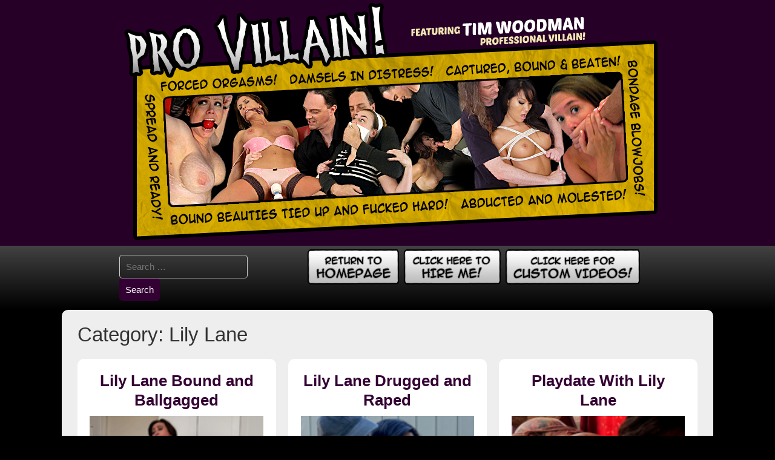

--- FILE ---
content_type: text/html; charset=UTF-8
request_url: http://provillain.com/provillain/category/models/lily-lane/
body_size: 68209
content:


<!DOCTYPE html>
<html lang="en-US">
<head>
<title>Lily Lane | </title>
<meta name="viewport" content="width=device-width, initial-scale=1">
<meta charset="UTF-8" />
<meta name="Keywords" content="custom, custom video, BDSM, bondage, Tim Woodman, ProVillain, damsel in distress, gagged, tied, gagged, rape fantasy, maledom, slave training, female submissive, bound and gagged, damsels, bondage blowjob, hogtied, bondage sex" />
<link rel="profile" href="http://gmpg.org/xfn/11">
<link rel="pingback" href="http://provillain.com/provillain/xmlrpc.php">

<title>Lily Lane &#8211; Pro Villain</title>
<meta name='robots' content='max-image-preview:large' />
<link rel='dns-prefetch' href='//fonts.googleapis.com' />
<link rel="alternate" type="application/rss+xml" title="Pro Villain &raquo; Feed" href="http://provillain.com/provillain/feed/" />
<link rel="alternate" type="application/rss+xml" title="Pro Villain &raquo; Comments Feed" href="http://provillain.com/provillain/comments/feed/" />
<link rel="alternate" type="application/rss+xml" title="Pro Villain &raquo; Lily Lane Category Feed" href="http://provillain.com/provillain/category/models/lily-lane/feed/" />
<style id='wp-img-auto-sizes-contain-inline-css' type='text/css'>
img:is([sizes=auto i],[sizes^="auto," i]){contain-intrinsic-size:3000px 1500px}
/*# sourceURL=wp-img-auto-sizes-contain-inline-css */
</style>
<style id='wp-emoji-styles-inline-css' type='text/css'>

	img.wp-smiley, img.emoji {
		display: inline !important;
		border: none !important;
		box-shadow: none !important;
		height: 1em !important;
		width: 1em !important;
		margin: 0 0.07em !important;
		vertical-align: -0.1em !important;
		background: none !important;
		padding: 0 !important;
	}
/*# sourceURL=wp-emoji-styles-inline-css */
</style>
<style id='wp-block-library-inline-css' type='text/css'>
:root{--wp-block-synced-color:#7a00df;--wp-block-synced-color--rgb:122,0,223;--wp-bound-block-color:var(--wp-block-synced-color);--wp-editor-canvas-background:#ddd;--wp-admin-theme-color:#007cba;--wp-admin-theme-color--rgb:0,124,186;--wp-admin-theme-color-darker-10:#006ba1;--wp-admin-theme-color-darker-10--rgb:0,107,160.5;--wp-admin-theme-color-darker-20:#005a87;--wp-admin-theme-color-darker-20--rgb:0,90,135;--wp-admin-border-width-focus:2px}@media (min-resolution:192dpi){:root{--wp-admin-border-width-focus:1.5px}}.wp-element-button{cursor:pointer}:root .has-very-light-gray-background-color{background-color:#eee}:root .has-very-dark-gray-background-color{background-color:#313131}:root .has-very-light-gray-color{color:#eee}:root .has-very-dark-gray-color{color:#313131}:root .has-vivid-green-cyan-to-vivid-cyan-blue-gradient-background{background:linear-gradient(135deg,#00d084,#0693e3)}:root .has-purple-crush-gradient-background{background:linear-gradient(135deg,#34e2e4,#4721fb 50%,#ab1dfe)}:root .has-hazy-dawn-gradient-background{background:linear-gradient(135deg,#faaca8,#dad0ec)}:root .has-subdued-olive-gradient-background{background:linear-gradient(135deg,#fafae1,#67a671)}:root .has-atomic-cream-gradient-background{background:linear-gradient(135deg,#fdd79a,#004a59)}:root .has-nightshade-gradient-background{background:linear-gradient(135deg,#330968,#31cdcf)}:root .has-midnight-gradient-background{background:linear-gradient(135deg,#020381,#2874fc)}:root{--wp--preset--font-size--normal:16px;--wp--preset--font-size--huge:42px}.has-regular-font-size{font-size:1em}.has-larger-font-size{font-size:2.625em}.has-normal-font-size{font-size:var(--wp--preset--font-size--normal)}.has-huge-font-size{font-size:var(--wp--preset--font-size--huge)}.has-text-align-center{text-align:center}.has-text-align-left{text-align:left}.has-text-align-right{text-align:right}.has-fit-text{white-space:nowrap!important}#end-resizable-editor-section{display:none}.aligncenter{clear:both}.items-justified-left{justify-content:flex-start}.items-justified-center{justify-content:center}.items-justified-right{justify-content:flex-end}.items-justified-space-between{justify-content:space-between}.screen-reader-text{border:0;clip-path:inset(50%);height:1px;margin:-1px;overflow:hidden;padding:0;position:absolute;width:1px;word-wrap:normal!important}.screen-reader-text:focus{background-color:#ddd;clip-path:none;color:#444;display:block;font-size:1em;height:auto;left:5px;line-height:normal;padding:15px 23px 14px;text-decoration:none;top:5px;width:auto;z-index:100000}html :where(.has-border-color){border-style:solid}html :where([style*=border-top-color]){border-top-style:solid}html :where([style*=border-right-color]){border-right-style:solid}html :where([style*=border-bottom-color]){border-bottom-style:solid}html :where([style*=border-left-color]){border-left-style:solid}html :where([style*=border-width]){border-style:solid}html :where([style*=border-top-width]){border-top-style:solid}html :where([style*=border-right-width]){border-right-style:solid}html :where([style*=border-bottom-width]){border-bottom-style:solid}html :where([style*=border-left-width]){border-left-style:solid}html :where(img[class*=wp-image-]){height:auto;max-width:100%}:where(figure){margin:0 0 1em}html :where(.is-position-sticky){--wp-admin--admin-bar--position-offset:var(--wp-admin--admin-bar--height,0px)}@media screen and (max-width:600px){html :where(.is-position-sticky){--wp-admin--admin-bar--position-offset:0px}}

/*# sourceURL=wp-block-library-inline-css */
</style><style id='global-styles-inline-css' type='text/css'>
:root{--wp--preset--aspect-ratio--square: 1;--wp--preset--aspect-ratio--4-3: 4/3;--wp--preset--aspect-ratio--3-4: 3/4;--wp--preset--aspect-ratio--3-2: 3/2;--wp--preset--aspect-ratio--2-3: 2/3;--wp--preset--aspect-ratio--16-9: 16/9;--wp--preset--aspect-ratio--9-16: 9/16;--wp--preset--color--black: #000000;--wp--preset--color--cyan-bluish-gray: #abb8c3;--wp--preset--color--white: #ffffff;--wp--preset--color--pale-pink: #f78da7;--wp--preset--color--vivid-red: #cf2e2e;--wp--preset--color--luminous-vivid-orange: #ff6900;--wp--preset--color--luminous-vivid-amber: #fcb900;--wp--preset--color--light-green-cyan: #7bdcb5;--wp--preset--color--vivid-green-cyan: #00d084;--wp--preset--color--pale-cyan-blue: #8ed1fc;--wp--preset--color--vivid-cyan-blue: #0693e3;--wp--preset--color--vivid-purple: #9b51e0;--wp--preset--gradient--vivid-cyan-blue-to-vivid-purple: linear-gradient(135deg,rgb(6,147,227) 0%,rgb(155,81,224) 100%);--wp--preset--gradient--light-green-cyan-to-vivid-green-cyan: linear-gradient(135deg,rgb(122,220,180) 0%,rgb(0,208,130) 100%);--wp--preset--gradient--luminous-vivid-amber-to-luminous-vivid-orange: linear-gradient(135deg,rgb(252,185,0) 0%,rgb(255,105,0) 100%);--wp--preset--gradient--luminous-vivid-orange-to-vivid-red: linear-gradient(135deg,rgb(255,105,0) 0%,rgb(207,46,46) 100%);--wp--preset--gradient--very-light-gray-to-cyan-bluish-gray: linear-gradient(135deg,rgb(238,238,238) 0%,rgb(169,184,195) 100%);--wp--preset--gradient--cool-to-warm-spectrum: linear-gradient(135deg,rgb(74,234,220) 0%,rgb(151,120,209) 20%,rgb(207,42,186) 40%,rgb(238,44,130) 60%,rgb(251,105,98) 80%,rgb(254,248,76) 100%);--wp--preset--gradient--blush-light-purple: linear-gradient(135deg,rgb(255,206,236) 0%,rgb(152,150,240) 100%);--wp--preset--gradient--blush-bordeaux: linear-gradient(135deg,rgb(254,205,165) 0%,rgb(254,45,45) 50%,rgb(107,0,62) 100%);--wp--preset--gradient--luminous-dusk: linear-gradient(135deg,rgb(255,203,112) 0%,rgb(199,81,192) 50%,rgb(65,88,208) 100%);--wp--preset--gradient--pale-ocean: linear-gradient(135deg,rgb(255,245,203) 0%,rgb(182,227,212) 50%,rgb(51,167,181) 100%);--wp--preset--gradient--electric-grass: linear-gradient(135deg,rgb(202,248,128) 0%,rgb(113,206,126) 100%);--wp--preset--gradient--midnight: linear-gradient(135deg,rgb(2,3,129) 0%,rgb(40,116,252) 100%);--wp--preset--font-size--small: 13px;--wp--preset--font-size--medium: 20px;--wp--preset--font-size--large: 36px;--wp--preset--font-size--x-large: 42px;--wp--preset--spacing--20: 0.44rem;--wp--preset--spacing--30: 0.67rem;--wp--preset--spacing--40: 1rem;--wp--preset--spacing--50: 1.5rem;--wp--preset--spacing--60: 2.25rem;--wp--preset--spacing--70: 3.38rem;--wp--preset--spacing--80: 5.06rem;--wp--preset--shadow--natural: 6px 6px 9px rgba(0, 0, 0, 0.2);--wp--preset--shadow--deep: 12px 12px 50px rgba(0, 0, 0, 0.4);--wp--preset--shadow--sharp: 6px 6px 0px rgba(0, 0, 0, 0.2);--wp--preset--shadow--outlined: 6px 6px 0px -3px rgb(255, 255, 255), 6px 6px rgb(0, 0, 0);--wp--preset--shadow--crisp: 6px 6px 0px rgb(0, 0, 0);}:where(.is-layout-flex){gap: 0.5em;}:where(.is-layout-grid){gap: 0.5em;}body .is-layout-flex{display: flex;}.is-layout-flex{flex-wrap: wrap;align-items: center;}.is-layout-flex > :is(*, div){margin: 0;}body .is-layout-grid{display: grid;}.is-layout-grid > :is(*, div){margin: 0;}:where(.wp-block-columns.is-layout-flex){gap: 2em;}:where(.wp-block-columns.is-layout-grid){gap: 2em;}:where(.wp-block-post-template.is-layout-flex){gap: 1.25em;}:where(.wp-block-post-template.is-layout-grid){gap: 1.25em;}.has-black-color{color: var(--wp--preset--color--black) !important;}.has-cyan-bluish-gray-color{color: var(--wp--preset--color--cyan-bluish-gray) !important;}.has-white-color{color: var(--wp--preset--color--white) !important;}.has-pale-pink-color{color: var(--wp--preset--color--pale-pink) !important;}.has-vivid-red-color{color: var(--wp--preset--color--vivid-red) !important;}.has-luminous-vivid-orange-color{color: var(--wp--preset--color--luminous-vivid-orange) !important;}.has-luminous-vivid-amber-color{color: var(--wp--preset--color--luminous-vivid-amber) !important;}.has-light-green-cyan-color{color: var(--wp--preset--color--light-green-cyan) !important;}.has-vivid-green-cyan-color{color: var(--wp--preset--color--vivid-green-cyan) !important;}.has-pale-cyan-blue-color{color: var(--wp--preset--color--pale-cyan-blue) !important;}.has-vivid-cyan-blue-color{color: var(--wp--preset--color--vivid-cyan-blue) !important;}.has-vivid-purple-color{color: var(--wp--preset--color--vivid-purple) !important;}.has-black-background-color{background-color: var(--wp--preset--color--black) !important;}.has-cyan-bluish-gray-background-color{background-color: var(--wp--preset--color--cyan-bluish-gray) !important;}.has-white-background-color{background-color: var(--wp--preset--color--white) !important;}.has-pale-pink-background-color{background-color: var(--wp--preset--color--pale-pink) !important;}.has-vivid-red-background-color{background-color: var(--wp--preset--color--vivid-red) !important;}.has-luminous-vivid-orange-background-color{background-color: var(--wp--preset--color--luminous-vivid-orange) !important;}.has-luminous-vivid-amber-background-color{background-color: var(--wp--preset--color--luminous-vivid-amber) !important;}.has-light-green-cyan-background-color{background-color: var(--wp--preset--color--light-green-cyan) !important;}.has-vivid-green-cyan-background-color{background-color: var(--wp--preset--color--vivid-green-cyan) !important;}.has-pale-cyan-blue-background-color{background-color: var(--wp--preset--color--pale-cyan-blue) !important;}.has-vivid-cyan-blue-background-color{background-color: var(--wp--preset--color--vivid-cyan-blue) !important;}.has-vivid-purple-background-color{background-color: var(--wp--preset--color--vivid-purple) !important;}.has-black-border-color{border-color: var(--wp--preset--color--black) !important;}.has-cyan-bluish-gray-border-color{border-color: var(--wp--preset--color--cyan-bluish-gray) !important;}.has-white-border-color{border-color: var(--wp--preset--color--white) !important;}.has-pale-pink-border-color{border-color: var(--wp--preset--color--pale-pink) !important;}.has-vivid-red-border-color{border-color: var(--wp--preset--color--vivid-red) !important;}.has-luminous-vivid-orange-border-color{border-color: var(--wp--preset--color--luminous-vivid-orange) !important;}.has-luminous-vivid-amber-border-color{border-color: var(--wp--preset--color--luminous-vivid-amber) !important;}.has-light-green-cyan-border-color{border-color: var(--wp--preset--color--light-green-cyan) !important;}.has-vivid-green-cyan-border-color{border-color: var(--wp--preset--color--vivid-green-cyan) !important;}.has-pale-cyan-blue-border-color{border-color: var(--wp--preset--color--pale-cyan-blue) !important;}.has-vivid-cyan-blue-border-color{border-color: var(--wp--preset--color--vivid-cyan-blue) !important;}.has-vivid-purple-border-color{border-color: var(--wp--preset--color--vivid-purple) !important;}.has-vivid-cyan-blue-to-vivid-purple-gradient-background{background: var(--wp--preset--gradient--vivid-cyan-blue-to-vivid-purple) !important;}.has-light-green-cyan-to-vivid-green-cyan-gradient-background{background: var(--wp--preset--gradient--light-green-cyan-to-vivid-green-cyan) !important;}.has-luminous-vivid-amber-to-luminous-vivid-orange-gradient-background{background: var(--wp--preset--gradient--luminous-vivid-amber-to-luminous-vivid-orange) !important;}.has-luminous-vivid-orange-to-vivid-red-gradient-background{background: var(--wp--preset--gradient--luminous-vivid-orange-to-vivid-red) !important;}.has-very-light-gray-to-cyan-bluish-gray-gradient-background{background: var(--wp--preset--gradient--very-light-gray-to-cyan-bluish-gray) !important;}.has-cool-to-warm-spectrum-gradient-background{background: var(--wp--preset--gradient--cool-to-warm-spectrum) !important;}.has-blush-light-purple-gradient-background{background: var(--wp--preset--gradient--blush-light-purple) !important;}.has-blush-bordeaux-gradient-background{background: var(--wp--preset--gradient--blush-bordeaux) !important;}.has-luminous-dusk-gradient-background{background: var(--wp--preset--gradient--luminous-dusk) !important;}.has-pale-ocean-gradient-background{background: var(--wp--preset--gradient--pale-ocean) !important;}.has-electric-grass-gradient-background{background: var(--wp--preset--gradient--electric-grass) !important;}.has-midnight-gradient-background{background: var(--wp--preset--gradient--midnight) !important;}.has-small-font-size{font-size: var(--wp--preset--font-size--small) !important;}.has-medium-font-size{font-size: var(--wp--preset--font-size--medium) !important;}.has-large-font-size{font-size: var(--wp--preset--font-size--large) !important;}.has-x-large-font-size{font-size: var(--wp--preset--font-size--x-large) !important;}
/*# sourceURL=global-styles-inline-css */
</style>

<style id='classic-theme-styles-inline-css' type='text/css'>
/*! This file is auto-generated */
.wp-block-button__link{color:#fff;background-color:#32373c;border-radius:9999px;box-shadow:none;text-decoration:none;padding:calc(.667em + 2px) calc(1.333em + 2px);font-size:1.125em}.wp-block-file__button{background:#32373c;color:#fff;text-decoration:none}
/*# sourceURL=/wp-includes/css/classic-themes.min.css */
</style>
<link rel='stylesheet' id='googlefonts-css' href='http://fonts.googleapis.com/css?family=Permanent+Marker:400&subset=latin' type='text/css' media='all' />
<link rel='stylesheet' id='hamburger.css-css' href='http://provillain.com/provillain/wp-content/plugins/wp-responsive-menu/assets/css/wpr-hamburger.css?ver=3.2.1' type='text/css' media='all' />
<link rel='stylesheet' id='wprmenu.css-css' href='http://provillain.com/provillain/wp-content/plugins/wp-responsive-menu/assets/css/wprmenu.css?ver=3.2.1' type='text/css' media='all' />
<style id='wprmenu.css-inline-css' type='text/css'>
@media only screen and ( max-width: 768px ) {html body div.wprm-wrapper {overflow: scroll;}#wprmenu_bar {background-image: url();background-size:;background-repeat: ;}#wprmenu_bar {background-color: #0D0D0D;}html body div#mg-wprm-wrap .wpr_submit .icon.icon-search {color: ;}#wprmenu_bar .menu_title,#wprmenu_bar .wprmenu_icon_menu,#wprmenu_bar .menu_title a {color: #F2F2F2;}#wprmenu_bar .menu_title a {font-size: px;font-weight: ;}#mg-wprm-wrap li.menu-item a {font-size: px;text-transform: ;font-weight: ;}#mg-wprm-wrap li.menu-item-has-children ul.sub-menu a {font-size: px;text-transform: ;font-weight: ;}#mg-wprm-wrap li.current-menu-item > a {background: ;}#mg-wprm-wrap li.current-menu-item > a,#mg-wprm-wrap li.current-menu-item span.wprmenu_icon{color:!important;}#mg-wprm-wrap {background-color: #2E2E2E;}.cbp-spmenu-push-toright,.cbp-spmenu-push-toright .mm-slideout {left: 80% ;}.cbp-spmenu-push-toleft {left: -80% ;}#mg-wprm-wrap.cbp-spmenu-right,#mg-wprm-wrap.cbp-spmenu-left,#mg-wprm-wrap.cbp-spmenu-right.custom,#mg-wprm-wrap.cbp-spmenu-left.custom,.cbp-spmenu-vertical {width: 80%;max-width: px;}#mg-wprm-wrap ul#wprmenu_menu_ul li.menu-item a,div#mg-wprm-wrap ul li span.wprmenu_icon {color: #CFCFCF;}#mg-wprm-wrap ul#wprmenu_menu_ul li.menu-item:valid ~ a{color: ;}#mg-wprm-wrap ul#wprmenu_menu_ul li.menu-item a:hover {background: ;color: #606060 !important;}div#mg-wprm-wrap ul>li:hover>span.wprmenu_icon {color: #606060 !important;}.wprmenu_bar .hamburger-inner,.wprmenu_bar .hamburger-inner::before,.wprmenu_bar .hamburger-inner::after {background: ;}.wprmenu_bar .hamburger:hover .hamburger-inner,.wprmenu_bar .hamburger:hover .hamburger-inner::before,.wprmenu_bar .hamburger:hover .hamburger-inner::after {background: ;}div.wprmenu_bar div.hamburger{padding-right: 6px !important;}#wprmenu_menu.left {width:80%;left: -80%;right: auto;}#wprmenu_menu.right {width:80%;right: -80%;left: auto;}.wprmenu_bar .hamburger {float: left;}.wprmenu_bar #custom_menu_icon.hamburger {top: px;left: px;float: left !important;background-color: ;}Array{ display: none !important; }.wpr_custom_menu #custom_menu_icon {display: block;}html { padding-top: 42px !important; }#wprmenu_bar,#mg-wprm-wrap { display: block; }div#wpadminbar { position: fixed; }}
/*# sourceURL=wprmenu.css-inline-css */
</style>
<link rel='stylesheet' id='wpr_icons-css' href='http://provillain.com/provillain/wp-content/plugins/wp-responsive-menu/inc/assets/icons/wpr-icons.css?ver=3.2.1' type='text/css' media='all' />
<link rel='stylesheet' id='gridbulletin-style-css' href='http://provillain.com/provillain/wp-content/themes/gridbulletin-child/style.css?ver=' type='text/css' media='all' />
<script type="text/javascript" src="http://provillain.com/provillain/wp-includes/js/jquery/jquery.min.js?ver=3.7.1" id="jquery-core-js"></script>
<script type="text/javascript" src="http://provillain.com/provillain/wp-includes/js/jquery/jquery-migrate.min.js?ver=3.4.1" id="jquery-migrate-js"></script>
<script type="text/javascript" src="http://provillain.com/provillain/wp-content/plugins/wp-responsive-menu/assets/js/modernizr.custom.js?ver=3.2.1" id="modernizr-js"></script>
<script type="text/javascript" src="http://provillain.com/provillain/wp-content/plugins/wp-responsive-menu/assets/js/touchSwipe.js?ver=3.2.1" id="touchSwipe-js"></script>
<script type="text/javascript" id="wprmenu.js-js-extra">
/* <![CDATA[ */
var wprmenu = {"zooming":"no","from_width":"768","push_width":"","menu_width":"80","parent_click":"","swipe":"","enable_overlay":"","wprmenuDemoId":""};
//# sourceURL=wprmenu.js-js-extra
/* ]]> */
</script>
<script type="text/javascript" src="http://provillain.com/provillain/wp-content/plugins/wp-responsive-menu/assets/js/wprmenu.js?ver=3.2.1" id="wprmenu.js-js"></script>
<script type="text/javascript" src="http://provillain.com/provillain/wp-content/themes/gridbulletin/js/nav.js?ver=6.9" id="gridbulletin-nav-js"></script>
<link rel="https://api.w.org/" href="http://provillain.com/provillain/wp-json/" /><link rel="alternate" title="JSON" type="application/json" href="http://provillain.com/provillain/wp-json/wp/v2/categories/161" /><link rel="EditURI" type="application/rsd+xml" title="RSD" href="http://provillain.com/provillain/xmlrpc.php?rsd" />
<meta name="generator" content="WordPress 6.9" />
<style type='text/css' media='screen'>
	h3{ font-family:"Permanent Marker", arial, sans-serif;}
	h4{ font-family:"Permanent Marker", arial, sans-serif;}
	h5{ font-family:"Permanent Marker", arial, sans-serif;}
</style>
<!-- fonts delivered by Wordpress Google Fonts, a plugin by Adrian3.com --><style type="text/css" id="custom-background-css">
body.custom-background { background-color: #000000; }
</style>
	
</head>
<body class="archive category category-lily-lane category-161 custom-background wp-theme-gridbulletin wp-child-theme-gridbulletin-child" >
<div id="container">

<div id="header-first">
	<div class="logo"> 
		 
			<a href='http://provillain.com/provillain/' title='Pro Villain' rel='home'>
			<img src='http://provillain.com/provillain/wp-content/uploads/2014/06/header-image2.png' alt='Pro Villain'></a> 
			</div>
</div>

<div id="header-second">
	 
		<div class="nav-head"><ul id="menu-menu-1" class="menu"><li id="menu-item-970" class="menu-item menu-item-type-custom menu-item-object-custom menu-item-home menu-item-970"><a href="http://provillain.com/provillain/">Home</a></li>
<li id="menu-item-972" class="menu-item menu-item-type-post_type menu-item-object-page menu-item-972"><a href="http://provillain.com/provillain/custom-videos/">Custom Videos</a></li>
<li id="menu-item-973" class="menu-item menu-item-type-post_type menu-item-object-page menu-item-973"><a href="http://provillain.com/provillain/hire-me/">Hire Me!</a></li>
</ul></div>	</div>
<div id="main-nav-bar">
	<div style="width: 70%; margin: 0 auto; padding: 0;">
		<div class="header-widget-1">
			<li id="search-2" class="widget widget_search"><form role="search" method="get" class="search-form" action="http://provillain.com/provillain/">
				<label>
					<span class="screen-reader-text">Search for:</span>
					<input type="search" class="search-field" placeholder="Search &hellip;" value="" name="s" />
				</label>
				<input type="submit" class="search-submit" value="Search" />
			</form></li>
		</div>
		<div class="header-widget-2">
			<li id="text-32" class="widget widget_text">			<div class="textwidget"><div style="text-align: right"><a href="http://provillain.com/provillain/"><img src="http://provillain.com/provillain/wp-content/uploads/2014/06/button-homepage.png" /></a>   <a href="http://provillain.com/provillain/hire-me/"><img src="http://provillain.com/provillain/wp-content/uploads/2014/06/button-hire-tim-woodman.png" /></a>    <a href="http://provillain.com/provillain/custom-videos/"><img src="http://provillain.com/provillain/wp-content/uploads/2014/06/button-custom-videos-1.png" /></a></div></div>
		</li>
		</div>
		<div style="clear: both;"></div>
	</div>
</div>	<div id="content" role="main">
	
				<h1 class="page-title">Category: <span>Lily Lane</span></h1>		
					
	<article id="post-10086" class="post-three post-10086 post type-post status-publish format-standard has-post-thumbnail hentry category-bondage category-consensual-bondage category-gagged category-lily-lane category-rope-bondage category-uncategorized">
	
	<h2 class="entry-title post-title" rel="bookmark"><a href="http://provillain.com/provillain/lily-lane-bound-and-ballgagged/">Lily Lane Bound and Ballgagged</a></h2>
	<div class="entry-content post-content">
		<img width="150" height="100" src="http://provillain.com/provillain/wp-content/uploads/2024/01/PV-lily-bound-ballgagged-th.jpg" class="list-image wp-post-image" alt="" decoding="async" />					<p>Running time 9:36 Price $10.00 Lily should have known better, but sometimes even a good submissive sneaks off to the [&hellip;]</p>
			</div>

		
	
<div class="post-meta">
	Posted on <a href="http://provillain.com/provillain/lily-lane-bound-and-ballgagged/"><time class="updated" datetime="2024-01-07T00:55:58+00:00">January 7, 2024</time></a>	|	By <span class="author vcard"><a class="url fn" href="http://provillain.com/provillain/author/provillain/">provillain</a></span>	</div>
</article>
					
	<article id="post-10080" class="post-three post-10080 post type-post status-publish format-standard has-post-thumbnail hentry category-abduction category-blowjobs category-cumshots category-fucking category-knockout category-lily-lane category-rape">
	
	<h2 class="entry-title post-title" rel="bookmark"><a href="http://provillain.com/provillain/lily-lane-drugged-and-raped/">Lily Lane Drugged and Raped</a></h2>
	<div class="entry-content post-content">
		<img width="150" height="100" src="http://provillain.com/provillain/wp-content/uploads/2023/12/PV-lily-lane-drugged-fucked-th.jpg" class="list-image wp-post-image" alt="" decoding="async" />					<p>Running time 10:30 Price $11.00 Check out that cutie sitting on a park bench in her little jean shorts, sneakers [&hellip;]</p>
			</div>

		
	
<div class="post-meta">
	Posted on <a href="http://provillain.com/provillain/lily-lane-drugged-and-raped/"><time class="updated" datetime="2023-12-16T23:25:42+00:00">December 16, 2023</time></a>	|	By <span class="author vcard"><a class="url fn" href="http://provillain.com/provillain/author/provillain/">provillain</a></span>	</div>
</article>
					
	<article id="post-10069" class="post-three post-10069 post type-post status-publish format-standard has-post-thumbnail hentry category-behind-scenes category-blowjobs category-bondage category-bondage-blowjobs category-consensual-bondage category-cum-swallow category-kissing category-lapdance category-lily-lane category-pussy-eating category-rope-bondage category-seduction category-uncategorized">
	
	<h2 class="entry-title post-title" rel="bookmark"><a href="http://provillain.com/provillain/playdate-with-lily-lane/">Playdate With Lily Lane</a></h2>
	<div class="entry-content post-content">
		<img width="150" height="100" src="http://provillain.com/provillain/wp-content/uploads/2023/12/PV-playdate-with-lily-lane-th.jpg" class="list-image wp-post-image" alt="" decoding="async" />					<p>Running time 16:31 Price $17.00 At last, sweet sensual delicious Lily Lane takes her turn in the Playdate series! She [&hellip;]</p>
			</div>

		
	
<div class="post-meta">
	Posted on <a href="http://provillain.com/provillain/playdate-with-lily-lane/"><time class="updated" datetime="2023-12-03T00:33:54+00:00">December 3, 2023</time></a>	|	By <span class="author vcard"><a class="url fn" href="http://provillain.com/provillain/author/provillain/">provillain</a></span>	</div>
</article>
					
	<article id="post-10045" class="post-three post-10045 post type-post status-publish format-standard has-post-thumbnail hentry category-abduction category-bondage category-bondage-blowjobs category-creampie category-damsel-in-distress category-fucking category-knife-play category-knockout category-lily-lane category-rape category-rope-bondage category-uncategorized">
	
	<h2 class="entry-title post-title" rel="bookmark"><a href="http://provillain.com/provillain/lily-lane-knocked-out-and-raped/">Lily Lane Knocked Out and Raped</a></h2>
	<div class="entry-content post-content">
		<img width="150" height="100" src="http://provillain.com/provillain/wp-content/uploads/2023/11/PV-lily-lane-knocked-out-raped-th.jpg" class="list-image wp-post-image" alt="" decoding="async" loading="lazy" />					<p>Running time 19:33 Price $20.00 NOT from a Custom Video, I saved up and hired Lily out of my own [&hellip;]</p>
			</div>

		
	
<div class="post-meta">
	Posted on <a href="http://provillain.com/provillain/lily-lane-knocked-out-and-raped/"><time class="updated" datetime="2023-11-04T23:13:02+00:00">November 4, 2023</time></a>	|	By <span class="author vcard"><a class="url fn" href="http://provillain.com/provillain/author/provillain/">provillain</a></span>	</div>
</article>
					
	<article id="post-8744" class="post-three post-8744 post type-post status-publish format-standard has-post-thumbnail hentry category-abbey-rain category-abduction category-alison-rey category-ashley-lane category-blair-williams category-bondage category-bondage-blowjobs category-chanel-preston category-charlotte-sartre category-cherie-deville category-christiana-cinn category-christina-carter category-consensual-bondage category-cumshots category-damsel-in-distress category-delirious-hunter category-face-slapping category-flogged category-forced-orgasm category-fucking category-gagged category-gina-valentina category-gun-play category-hand-over-mouth category-hitachi category-hot-wax category-jade-nile category-janira-wolfe category-jessica-jaymes category-jewell-marceau category-kat-dior category-keisha-grey category-kira-noir category-kissing category-knife-play category-knockout category-lapdance category-lauren-phillips category-lily-lane category-lydia-black category-makayla-cox category-maya-kendrick category-murder category-nadia-white category-nikki-delano category-penny-lay category-pepper-hart category-pussy-eating category-rape category-riding-crop category-riley-reyes category-robin-hearts category-rope-bondage category-seduction category-spanking category-spreadeagle category-tia-cyrus category-uncategorized category-vibrator category-whipping">
	
	<h2 class="entry-title post-title" rel="bookmark"><a href="http://provillain.com/provillain/villainslife-23rd-pornoversary/">VillainsLife 23rd Pornoversary!</a></h2>
	<div class="entry-content post-content">
		<img width="200" height="150" src="http://provillain.com/provillain/wp-content/uploads/2019/04/PV-23rd-pornoversary-th.jpg" class="list-image wp-post-image" alt="" decoding="async" loading="lazy" />					<p>April 2019 marked my 23rd anniversary in Porn! Here’s a new compilation of highlights from the last 3 years since [&hellip;]</p>
			</div>

		
	
<div class="post-meta">
	Posted on <a href="http://provillain.com/provillain/villainslife-23rd-pornoversary/"><time class="updated" datetime="2019-04-16T21:17:36+00:00">April 16, 2019</time></a>	|	By <span class="author vcard"><a class="url fn" href="http://provillain.com/provillain/author/provillain/">provillain</a></span>	</div>
</article>
					
	<article id="post-6193" class="post-three post-6193 post type-post status-publish format-standard has-post-thumbnail hentry category-behind-scenes category-bondage category-consensual-bondage category-forced-orgasm category-lily-lane category-pussy-eating category-rope-bondage">
	
	<h2 class="entry-title post-title" rel="bookmark"><a href="http://provillain.com/provillain/lily-lane-in-sweet-dream/">Lily Lane in Sweet Dream</a></h2>
	<div class="entry-content post-content">
		<img width="133" height="100" src="http://provillain.com/provillain/wp-content/uploads/2017/02/PV-lily-lane-sweet-dream-th.jpg" class="list-image wp-post-image" alt="" decoding="async" loading="lazy" />					<p>Lily Lane lays in her bed, dreaming of what all kinky chicks dream of. In her mind’s eye she is [&hellip;]</p>
			</div>

		
	
<div class="post-meta">
	Posted on <a href="http://provillain.com/provillain/lily-lane-in-sweet-dream/"><time class="updated" datetime="2017-02-26T01:27:25+00:00">February 26, 2017</time></a>	|	By <span class="author vcard"><a class="url fn" href="http://provillain.com/provillain/author/provillain/">provillain</a></span>	</div>
</article>
					
	<article id="post-6055" class="post-three post-6055 post type-post status-publish format-standard has-post-thumbnail hentry category-bondage category-consensual-bondage category-flogged category-forced-orgasm category-gagged category-hitachi category-lily-lane category-riding-crop category-rope-bondage category-spanking category-vibrator category-whipping">
	
	<h2 class="entry-title post-title" rel="bookmark"><a href="http://provillain.com/provillain/lily-lane-forced-orgasm/">Lily Lane Forced Orgasm</a></h2>
	<div class="entry-content post-content">
		<img width="240" height="135" src="http://provillain.com/provillain/wp-content/uploads/2017/01/PV-lily-lane-forced-orgasm-th.jpg" class="list-image wp-post-image" alt="" decoding="async" loading="lazy" srcset="http://provillain.com/provillain/wp-content/uploads/2017/01/PV-lily-lane-forced-orgasm-th.jpg 853w, http://provillain.com/provillain/wp-content/uploads/2017/01/PV-lily-lane-forced-orgasm-th-300x169.jpg 300w, http://provillain.com/provillain/wp-content/uploads/2017/01/PV-lily-lane-forced-orgasm-th-250x141.jpg 250w" sizes="auto, (max-width: 240px) 100vw, 240px" />					<p>I keep trying to come up with a clever way to say HOLY FUCK how did I get Lily Lane [&hellip;]</p>
			</div>

		
	
<div class="post-meta">
	Posted on <a href="http://provillain.com/provillain/lily-lane-forced-orgasm/"><time class="updated" datetime="2017-01-15T02:14:20+00:00">January 15, 2017</time></a>	|	By <span class="author vcard"><a class="url fn" href="http://provillain.com/provillain/author/provillain/">provillain</a></span>	</div>
</article>
					
	<article id="post-5896" class="post-three post-5896 post type-post status-publish format-standard has-post-thumbnail hentry category-abduction category-bondage category-damsel-in-distress category-gagged category-hand-over-mouth category-knockout category-lily-lane category-murder category-rope-bondage">
	
	<h2 class="entry-title post-title" rel="bookmark"><a href="http://provillain.com/provillain/lily-lane-and-the-attic-monster/">Lily Lane and the Attic Monster</a></h2>
	<div class="entry-content post-content">
		<img width="133" height="100" src="http://provillain.com/provillain/wp-content/uploads/2016/11/PV-lily-lane-attic-monster-th.jpg" class="list-image wp-post-image" alt="" decoding="async" loading="lazy" />					<p>Lily Lane must have heard a noise or something. So, naturally, she went upstairs to investigate. In a red satin [&hellip;]</p>
			</div>

		
	
<div class="post-meta">
	Posted on <a href="http://provillain.com/provillain/lily-lane-and-the-attic-monster/"><time class="updated" datetime="2016-11-13T05:37:51+00:00">November 13, 2016</time></a>	|	By <span class="author vcard"><a class="url fn" href="http://provillain.com/provillain/author/provillain/">provillain</a></span>	</div>
</article>
					
	<article id="post-5715" class="post-three post-5715 post type-post status-publish format-standard has-post-thumbnail hentry category-abduction category-bondage category-bondage-blowjobs category-damsel-in-distress category-knife-play category-lily-lane category-rope-bondage category-uncategorized">
	
	<h2 class="entry-title post-title" rel="bookmark"><a href="http://provillain.com/provillain/lily-lane-in-bikers-bait/">Lily Lane in Biker&#8217;s Bait</a></h2>
	<div class="entry-content post-content">
		<img width="133" height="100" src="http://provillain.com/provillain/wp-content/uploads/2016/10/PV-lily-lane-biker-th.jpg" class="list-image wp-post-image" alt="" decoding="async" loading="lazy" />					<p>Sexy Lily Lane in her cutoff jean shorts and tank top, leather vest and boots, is bound to a chair, [&hellip;]</p>
			</div>

		
	
<div class="post-meta">
	Posted on <a href="http://provillain.com/provillain/lily-lane-in-bikers-bait/"><time class="updated" datetime="2016-10-02T02:15:41+00:00">October 2, 2016</time></a>	|	By <span class="author vcard"><a class="url fn" href="http://provillain.com/provillain/author/provillain/">provillain</a></span>	</div>
</article>
		
		<div class="post-nav">
								</div>

	</div>
	

<div id="footer">

<div id="footer-inside">

<div id="footer-widgets">

	<div class="footer-left"> 
				<div id="sub_categories_widget-2" class="widget widget_sub_categories"><h3 class="widget-title">Models</h3><ul>	<li class="cat-item cat-item-171"><a href="http://provillain.com/provillain/category/models/abbey-rain/">Abbey Rain</a>
</li>
	<li class="cat-item cat-item-111"><a href="http://provillain.com/provillain/category/models/addie-juniper/">Addie Juniper</a>
</li>
	<li class="cat-item cat-item-114"><a href="http://provillain.com/provillain/category/models/aiden-starr/">Aiden Starr</a>
</li>
	<li class="cat-item cat-item-84"><a href="http://provillain.com/provillain/category/models/aimee-addison/">Aimee Addison</a>
</li>
	<li class="cat-item cat-item-216"><a href="http://provillain.com/provillain/category/models/alana-cruise/">Alana Cruise</a>
</li>
	<li class="cat-item cat-item-146"><a href="http://provillain.com/provillain/category/models/alessandra-noir/">Alessandra Noir</a>
</li>
	<li class="cat-item cat-item-122"><a href="http://provillain.com/provillain/category/models/alex-chance/">Alex Chance</a>
</li>
	<li class="cat-item cat-item-224"><a href="http://provillain.com/provillain/category/models/alexia-anders/">Alexia Anders</a>
</li>
	<li class="cat-item cat-item-49"><a href="http://provillain.com/provillain/category/models/alexis-taylor/">Alexis Taylor</a>
</li>
	<li class="cat-item cat-item-196"><a href="http://provillain.com/provillain/category/models/alison-rey/">Alison Rey</a>
</li>
	<li class="cat-item cat-item-136"><a href="http://provillain.com/provillain/category/models/alison-tyler/">Alison Tyler</a>
</li>
	<li class="cat-item cat-item-56"><a href="http://provillain.com/provillain/category/models/alsana-sin/">Alsana Sin</a>
</li>
	<li class="cat-item cat-item-168"><a href="http://provillain.com/provillain/category/models/alyssa-lynn/">Alyssa Lynn</a>
</li>
	<li class="cat-item cat-item-80"><a href="http://provillain.com/provillain/category/models/amber-michaels/">Amber Michaels</a>
</li>
	<li class="cat-item cat-item-67"><a href="http://provillain.com/provillain/category/models/amber-rayne/">Amber Rayne</a>
</li>
	<li class="cat-item cat-item-60"><a href="http://provillain.com/provillain/category/models/anastasia-pierce/">Anastasia Pierce</a>
</li>
	<li class="cat-item cat-item-116"><a href="http://provillain.com/provillain/category/models/angel-dark/">Angel Dark</a>
</li>
	<li class="cat-item cat-item-232"><a href="http://provillain.com/provillain/category/models/angelina-moon/">Angelina Moon</a>
</li>
	<li class="cat-item cat-item-20"><a href="http://provillain.com/provillain/category/models/ariel-x/">Ariel X</a>
</li>
	<li class="cat-item cat-item-112"><a href="http://provillain.com/provillain/category/models/asa-akira/">Asa Akira</a>
</li>
	<li class="cat-item cat-item-92"><a href="http://provillain.com/provillain/category/models/ashely-renee/">Ashely Renee</a>
</li>
	<li class="cat-item cat-item-173"><a href="http://provillain.com/provillain/category/models/ashlee-graham/">Ashlee Graham</a>
</li>
	<li class="cat-item cat-item-195"><a href="http://provillain.com/provillain/category/models/ashley-lane/">Ashley Lane</a>
</li>
	<li class="cat-item cat-item-183"><a href="http://provillain.com/provillain/category/models/athena-palomino/">Athena Palomino</a>
</li>
	<li class="cat-item cat-item-218"><a href="http://provillain.com/provillain/category/models/bella-rolland/">Bella Rolland</a>
</li>
	<li class="cat-item cat-item-185"><a href="http://provillain.com/provillain/category/models/blair-williams/">Blair Williams</a>
</li>
	<li class="cat-item cat-item-126"><a href="http://provillain.com/provillain/category/models/britney-amber/">Britney Amber</a>
</li>
	<li class="cat-item cat-item-105"><a href="http://provillain.com/provillain/category/models/brooke-haven/">Brooke Haven</a>
</li>
	<li class="cat-item cat-item-226"><a href="http://provillain.com/provillain/category/models/brooke-johnson/">Brooke Johnson</a>
</li>
	<li class="cat-item cat-item-86"><a href="http://provillain.com/provillain/category/models/brooke-scott/">Brooke Scott</a>
</li>
	<li class="cat-item cat-item-72"><a href="http://provillain.com/provillain/category/models/cadence-st-john/">Cadence St. John</a>
</li>
	<li class="cat-item cat-item-192"><a href="http://provillain.com/provillain/category/models/carissa-montgomery/">Carissa Montgomery</a>
</li>
	<li class="cat-item cat-item-65"><a href="http://provillain.com/provillain/category/models/caroline-pierce/">Caroline Pierce</a>
</li>
	<li class="cat-item cat-item-213"><a href="http://provillain.com/provillain/category/models/casey-calvert/">Casey Calvert</a>
</li>
	<li class="cat-item cat-item-141"><a href="http://provillain.com/provillain/category/models/cassidy-banks/">Cassidy Banks</a>
</li>
	<li class="cat-item cat-item-57"><a href="http://provillain.com/provillain/category/models/cathryn-beaumont/">Cathryn Beaumont</a>
</li>
	<li class="cat-item cat-item-151"><a href="http://provillain.com/provillain/category/models/chanel-preston/">Chanel Preston</a>
</li>
	<li class="cat-item cat-item-51"><a href="http://provillain.com/provillain/category/models/chanta-rose/">Chanta Rose</a>
</li>
	<li class="cat-item cat-item-158"><a href="http://provillain.com/provillain/category/models/charlotte-cross/">Charlotte Cross</a>
</li>
	<li class="cat-item cat-item-191"><a href="http://provillain.com/provillain/category/models/charlotte-sartre/">Charlotte Sartre</a>
</li>
	<li class="cat-item cat-item-178"><a href="http://provillain.com/provillain/category/models/cherie-deville/">Cherie DeVille</a>
</li>
	<li class="cat-item cat-item-189"><a href="http://provillain.com/provillain/category/models/christiana-cinn/">Christiana Cinn</a>
</li>
	<li class="cat-item cat-item-157"><a href="http://provillain.com/provillain/category/models/christina-carter/">Christina Carter</a>
</li>
	<li class="cat-item cat-item-81"><a href="http://provillain.com/provillain/category/models/claire-adams/">Claire Adams</a>
</li>
	<li class="cat-item cat-item-143"><a href="http://provillain.com/provillain/category/models/cupcake-sinclair/">Cupcake Sinclair</a>
</li>
	<li class="cat-item cat-item-154"><a href="http://provillain.com/provillain/category/models/danica-dillon/">Danica Dillon</a>
</li>
	<li class="cat-item cat-item-119"><a href="http://provillain.com/provillain/category/models/danielle-delaunay/">Danielle Delaunay</a>
</li>
	<li class="cat-item cat-item-37"><a href="http://provillain.com/provillain/category/models/darla-crane/">Darla Crane</a>
</li>
	<li class="cat-item cat-item-220"><a href="http://provillain.com/provillain/category/models/dee-williams/">Dee Williams</a>
</li>
	<li class="cat-item cat-item-190"><a href="http://provillain.com/provillain/category/models/delirious-hunter/">Delirious Hunter</a>
</li>
	<li class="cat-item cat-item-207"><a href="http://provillain.com/provillain/category/models/demi-sutra/">Demi Sutra</a>
</li>
	<li class="cat-item cat-item-217"><a href="http://provillain.com/provillain/category/models/diana-grace/">Diana Grace</a>
</li>
	<li class="cat-item cat-item-91"><a href="http://provillain.com/provillain/category/models/diana-prince/">Diana Prince</a>
</li>
	<li class="cat-item cat-item-142"><a href="http://provillain.com/provillain/category/models/dixie-comet/">Dixie Comet</a>
</li>
	<li class="cat-item cat-item-43"><a href="http://provillain.com/provillain/category/models/dorothy-laine/">Dorothy Laine</a>
</li>
	<li class="cat-item cat-item-214"><a href="http://provillain.com/provillain/category/models/dresden/">Dresden</a>
</li>
	<li class="cat-item cat-item-103"><a href="http://provillain.com/provillain/category/models/ela-darling/">Ela Darling</a>
</li>
	<li class="cat-item cat-item-222"><a href="http://provillain.com/provillain/category/models/electra-rayne/">Electra Rayne</a>
</li>
	<li class="cat-item cat-item-202"><a href="http://provillain.com/provillain/category/models/eliza-ibarra/">Eliza Ibarra</a>
</li>
	<li class="cat-item cat-item-177"><a href="http://provillain.com/provillain/category/models/ella-knox/">Ella Knox</a>
</li>
	<li class="cat-item cat-item-199"><a href="http://provillain.com/provillain/category/models/emori-pleezer/">Emori Pleezer</a>
</li>
	<li class="cat-item cat-item-102"><a href="http://provillain.com/provillain/category/models/faye-reagan/">Faye Reagan</a>
</li>
	<li class="cat-item cat-item-203"><a href="http://provillain.com/provillain/category/models/felicity-feline/">Felicity Feline</a>
</li>
	<li class="cat-item cat-item-225"><a href="http://provillain.com/provillain/category/models/freya-parker/">Freya Parker</a>
</li>
	<li class="cat-item cat-item-221"><a href="http://provillain.com/provillain/category/models/gia-derza/">Gia Derza</a>
</li>
	<li class="cat-item cat-item-184"><a href="http://provillain.com/provillain/category/models/gina-valentina/">Gina Valentina</a>
</li>
	<li class="cat-item cat-item-89"><a href="http://provillain.com/provillain/category/models/goldie-blair/">Goldie Blair</a>
</li>
	<li class="cat-item cat-item-197"><a href="http://provillain.com/provillain/category/models/hadley-haze/">Hadley Haze</a>
</li>
	<li class="cat-item cat-item-64"><a href="http://provillain.com/provillain/category/models/hanna-hilton/">Hanna Hilton</a>
</li>
	<li class="cat-item cat-item-238"><a href="http://provillain.com/provillain/category/models/harley-love/">Harley Love</a>
</li>
	<li class="cat-item cat-item-90"><a href="http://provillain.com/provillain/category/models/harmony-rose/">Harmony Rose</a>
</li>
	<li class="cat-item cat-item-228"><a href="http://provillain.com/provillain/category/models/hazel-moore/">Hazel Moore</a>
</li>
	<li class="cat-item cat-item-118"><a href="http://provillain.com/provillain/category/models/heather-vahn/">Heather Vahn</a>
</li>
	<li class="cat-item cat-item-73"><a href="http://provillain.com/provillain/category/models/holly-halston/">Holly Halston</a>
</li>
	<li class="cat-item cat-item-96"><a href="http://provillain.com/provillain/category/models/holly-west/">Holly West</a>
</li>
	<li class="cat-item cat-item-128"><a href="http://provillain.com/provillain/category/models/hope-howell/">Hope Howell</a>
</li>
	<li class="cat-item cat-item-77"><a href="http://provillain.com/provillain/category/models/isobel-wren/">Isobel Wren</a>
</li>
	<li class="cat-item cat-item-85"><a href="http://provillain.com/provillain/category/models/jade-indica/">Jade Indica</a>
</li>
	<li class="cat-item cat-item-198"><a href="http://provillain.com/provillain/category/models/jade-nile/">Jade Nile</a>
</li>
	<li class="cat-item cat-item-156"><a href="http://provillain.com/provillain/category/models/janira-wolfe/">Janira Wolfe</a>
</li>
	<li class="cat-item cat-item-131"><a href="http://provillain.com/provillain/category/models/jay-taylor/">Jay Taylor</a>
</li>
	<li class="cat-item cat-item-162"><a href="http://provillain.com/provillain/category/models/jelena-jensen/">Jelena Jensen</a>
</li>
	<li class="cat-item cat-item-66"><a href="http://provillain.com/provillain/category/models/jenaveve-jolie/">Jenaveve Jolie</a>
</li>
	<li class="cat-item cat-item-201"><a href="http://provillain.com/provillain/category/models/jenna-foxx/">Jenna Foxx</a>
</li>
	<li class="cat-item cat-item-97"><a href="http://provillain.com/provillain/category/models/jessica-bangkok/">Jessica Bangkok</a>
</li>
	<li class="cat-item cat-item-110"><a href="http://provillain.com/provillain/category/models/jessica-jaymes/">Jessica Jaymes</a>
</li>
	<li class="cat-item cat-item-233"><a href="http://provillain.com/provillain/category/models/jessica-ryan/">Jessica Ryan</a>
</li>
	<li class="cat-item cat-item-117"><a href="http://provillain.com/provillain/category/models/jessie-parker/">Jessie Parker</a>
</li>
	<li class="cat-item cat-item-50"><a href="http://provillain.com/provillain/category/models/jewell-marceau/">Jewell Marceau</a>
</li>
	<li class="cat-item cat-item-223"><a href="http://provillain.com/provillain/category/models/karen-fisher/">Karen Fisher</a>
</li>
	<li class="cat-item cat-item-150"><a href="http://provillain.com/provillain/category/models/karlee-grey/">Karlee Grey</a>
</li>
	<li class="cat-item cat-item-160"><a href="http://provillain.com/provillain/category/models/kat-dior/">Kat Dior</a>
</li>
	<li class="cat-item cat-item-159"><a href="http://provillain.com/provillain/category/models/keisha-grey/">Keisha Grey</a>
</li>
	<li class="cat-item cat-item-140"><a href="http://provillain.com/provillain/category/models/kendall/">Kendall</a>
</li>
	<li class="cat-item cat-item-123"><a href="http://provillain.com/provillain/category/models/kiki-daire/">Kiki Daire</a>
</li>
	<li class="cat-item cat-item-187"><a href="http://provillain.com/provillain/category/models/kira-noir/">Kira Noir</a>
</li>
	<li class="cat-item cat-item-206"><a href="http://provillain.com/provillain/category/models/kit-mercer/">Kit Mercer</a>
</li>
	<li class="cat-item cat-item-83"><a href="http://provillain.com/provillain/category/models/krissy-lynn/">Krissy Lynn</a>
</li>
	<li class="cat-item cat-item-87"><a href="http://provillain.com/provillain/category/models/kylee-strutt/">Kylee Strutt</a>
</li>
	<li class="cat-item cat-item-74"><a href="http://provillain.com/provillain/category/models/lana-violet/">Lana Violet</a>
</li>
	<li class="cat-item cat-item-129"><a href="http://provillain.com/provillain/category/models/lara-brookes/">Lara Brookes</a>
</li>
	<li class="cat-item cat-item-155"><a href="http://provillain.com/provillain/category/models/lauren-phillips/">Lauren Phillips</a>
</li>
	<li class="cat-item cat-item-70"><a href="http://provillain.com/provillain/category/models/lena-ramon/">Lena Ramon</a>
</li>
	<li class="cat-item cat-item-127"><a href="http://provillain.com/provillain/category/models/lexi-belle/">Lexi Belle</a>
</li>
	<li class="cat-item cat-item-161 current-cat"><a aria-current="page" href="http://provillain.com/provillain/category/models/lily-lane/">Lily Lane</a>
</li>
	<li class="cat-item cat-item-237"><a href="http://provillain.com/provillain/category/models/liv-revamped/">Liv Revamped</a>
</li>
	<li class="cat-item cat-item-108"><a href="http://provillain.com/provillain/category/models/lola-lynn/">Lola Lynn</a>
</li>
	<li class="cat-item cat-item-212"><a href="http://provillain.com/provillain/category/models/london-rose/">London Rose</a>
</li>
	<li class="cat-item cat-item-54"><a href="http://provillain.com/provillain/category/models/lorelei/">Lorelei</a>
</li>
	<li class="cat-item cat-item-82"><a href="http://provillain.com/provillain/category/models/loren-chance/">Loren Chance</a>
</li>
	<li class="cat-item cat-item-194"><a href="http://provillain.com/provillain/category/models/lydia-black/">Lydia Black</a>
</li>
	<li class="cat-item cat-item-204"><a href="http://provillain.com/provillain/category/models/lyra-lockhart/">Lyra Lockhart</a>
</li>
	<li class="cat-item cat-item-100"><a href="http://provillain.com/provillain/category/models/madison-scott/">Madison Scott</a>
</li>
	<li class="cat-item cat-item-176"><a href="http://provillain.com/provillain/category/models/makayla-cox/">Makayla Cox</a>
</li>
	<li class="cat-item cat-item-135"><a href="http://provillain.com/provillain/category/models/marie-mccray/">Marie McCray</a>
</li>
	<li class="cat-item cat-item-58"><a href="http://provillain.com/provillain/category/models/mary-jane/">Mary Jane</a>
</li>
	<li class="cat-item cat-item-193"><a href="http://provillain.com/provillain/category/models/maxim-law/">Maxim Law</a>
</li>
	<li class="cat-item cat-item-186"><a href="http://provillain.com/provillain/category/models/maya-kendrick/">Maya Kendrick</a>
</li>
	<li class="cat-item cat-item-209"><a href="http://provillain.com/provillain/category/models/mercy-west/">Mercy West</a>
</li>
	<li class="cat-item cat-item-239"><a href="http://provillain.com/provillain/category/models/mickey-mod/">Mickey Mod</a>
</li>
	<li class="cat-item cat-item-24"><a href="http://provillain.com/provillain/category/models/mika-tan/">Mika Tan</a>
</li>
	<li class="cat-item cat-item-121"><a href="http://provillain.com/provillain/category/models/minxgrrl/">MinxGrrl</a>
</li>
	<li class="cat-item cat-item-71"><a href="http://provillain.com/provillain/category/models/molly-matthews/">Molly Matthews</a>
</li>
	<li class="cat-item cat-item-179"><a href="http://provillain.com/provillain/category/models/nadia-white/">Nadia White</a>
</li>
	<li class="cat-item cat-item-125"><a href="http://provillain.com/provillain/category/models/nicki-hunter/">Nicki Hunter</a>
</li>
	<li class="cat-item cat-item-115"><a href="http://provillain.com/provillain/category/models/nicole-oring/">Nicole Oring</a>
</li>
	<li class="cat-item cat-item-169"><a href="http://provillain.com/provillain/category/models/nikki-delano/">Nikki Delano</a>
</li>
	<li class="cat-item cat-item-134"><a href="http://provillain.com/provillain/category/models/odette-delacroix/">Odette Delacroix</a>
</li>
	<li class="cat-item cat-item-215"><a href="http://provillain.com/provillain/category/models/olive-glass/">Olive Glass</a>
</li>
	<li class="cat-item cat-item-144"><a href="http://provillain.com/provillain/category/models/paisley-parker/">Paisley Parker</a>
</li>
	<li class="cat-item cat-item-78"><a href="http://provillain.com/provillain/category/models/pandora-jones/">Pandora Jones</a>
</li>
	<li class="cat-item cat-item-188"><a href="http://provillain.com/provillain/category/models/penny-lay/">Penny Lay</a>
</li>
	<li class="cat-item cat-item-172"><a href="http://provillain.com/provillain/category/models/pepper-hart/">Pepper Hart</a>
</li>
	<li class="cat-item cat-item-182"><a href="http://provillain.com/provillain/category/models/pepper-sterling/">Pepper Sterling</a>
</li>
	<li class="cat-item cat-item-106"><a href="http://provillain.com/provillain/category/models/phoenix-marie/">Phoenix Marie</a>
</li>
	<li class="cat-item cat-item-227"><a href="http://provillain.com/provillain/category/models/pristine-edge/">Pristine Edge</a>
</li>
	<li class="cat-item cat-item-75"><a href="http://provillain.com/provillain/category/models/rachel-roxxx/">Rachel Roxxx</a>
</li>
	<li class="cat-item cat-item-148"><a href="http://provillain.com/provillain/category/models/rahyndee-james/">Rahyndee James</a>
</li>
	<li class="cat-item cat-item-101"><a href="http://provillain.com/provillain/category/models/raylene/">Raylene</a>
</li>
	<li class="cat-item cat-item-88"><a href="http://provillain.com/provillain/category/models/riley-evans/">Riley Evans</a>
</li>
	<li class="cat-item cat-item-163"><a href="http://provillain.com/provillain/category/models/riley-reyes/">Riley Reyes</a>
</li>
	<li class="cat-item cat-item-200"><a href="http://provillain.com/provillain/category/models/robin-hearts/">Robin Hearts</a>
</li>
	<li class="cat-item cat-item-99"><a href="http://provillain.com/provillain/category/models/sabrina-stone/">Sabrina Stone</a>
</li>
	<li class="cat-item cat-item-44"><a href="http://provillain.com/provillain/category/models/sadie-belle/">Sadie Belle</a>
</li>
	<li class="cat-item cat-item-46"><a href="http://provillain.com/provillain/category/models/sara-nychols/">Sara Nychols</a>
</li>
	<li class="cat-item cat-item-130"><a href="http://provillain.com/provillain/category/models/sarah-blake/">Sarah Blake</a>
</li>
	<li class="cat-item cat-item-205"><a href="http://provillain.com/provillain/category/models/sarah-vandella/">Sarah Vandella</a>
</li>
	<li class="cat-item cat-item-62"><a href="http://provillain.com/provillain/category/models/savannah-gold/">Savannah Gold</a>
</li>
	<li class="cat-item cat-item-153"><a href="http://provillain.com/provillain/category/models/sinn-sage/">Sinn Sage</a>
</li>
	<li class="cat-item cat-item-231"><a href="http://provillain.com/provillain/category/models/sloansmoans/">SloansMoans</a>
</li>
	<li class="cat-item cat-item-52"><a href="http://provillain.com/provillain/category/models/stacy-burke/">Stacy Burke</a>
</li>
	<li class="cat-item cat-item-17"><a href="http://provillain.com/provillain/category/models/star-nine/">Star Nine</a>
</li>
	<li class="cat-item cat-item-174"><a href="http://provillain.com/provillain/category/models/stephie-staar/">Stephie Staar</a>
</li>
	<li class="cat-item cat-item-236"><a href="http://provillain.com/provillain/category/models/summer-hart/">Summer Hart</a>
</li>
	<li class="cat-item cat-item-235"><a href="http://provillain.com/provillain/category/models/suzanne-would/">Suzanne Would</a>
</li>
	<li class="cat-item cat-item-234"><a href="http://provillain.com/provillain/category/models/sydney-paige/">Sydney Paige</a>
</li>
	<li class="cat-item cat-item-79"><a href="http://provillain.com/provillain/category/models/ten-amorette/">Ten Amorette</a>
</li>
	<li class="cat-item cat-item-147"><a href="http://provillain.com/provillain/category/models/tia-cyrus/">Tia Cyrus</a>
</li>
	<li class="cat-item cat-item-124"><a href="http://provillain.com/provillain/category/models/tiffany-star/">Tiffany Star</a>
</li>
	<li class="cat-item cat-item-95"><a href="http://provillain.com/provillain/category/models/tyler-faith/">Tyler Faith</a>
</li>
	<li class="cat-item cat-item-208"><a href="http://provillain.com/provillain/category/models/violet-smith/">Violet Smith</a>
</li>
</ul></div>
		 
	</div>

	<div class="footer-middle"> 

		 
		 
	</div>


	<div class="footer-right"> 
				<div id="sub_categories_widget-1" class="widget widget_sub_categories"><h3 class="widget-title">Categories</h3><ul>	<li class="cat-item cat-item-19"><a href="http://provillain.com/provillain/category/content-categories/abduction/">Abduction</a>
</li>
	<li class="cat-item cat-item-180"><a href="http://provillain.com/provillain/category/content-categories/anal/">Anal</a>
</li>
	<li class="cat-item cat-item-40"><a href="http://provillain.com/provillain/category/content-categories/anal-play/">Anal Play</a>
</li>
	<li class="cat-item cat-item-113"><a href="http://provillain.com/provillain/category/content-categories/behind-scenes/">Behind Scenes</a>
</li>
	<li class="cat-item cat-item-98"><a href="http://provillain.com/provillain/category/content-categories/blackmail/">Blackmail</a>
</li>
	<li class="cat-item cat-item-68"><a href="http://provillain.com/provillain/category/content-categories/blindfold/">Blindfold</a>
</li>
	<li class="cat-item cat-item-229"><a href="http://provillain.com/provillain/category/content-categories/blowjobs/">Blowjobs</a>
</li>
	<li class="cat-item cat-item-21"><a href="http://provillain.com/provillain/category/content-categories/bondage/">Bondage</a>
</li>
	<li class="cat-item cat-item-22"><a href="http://provillain.com/provillain/category/content-categories/bondage-blowjobs/">Bondage Blowjobs</a>
</li>
	<li class="cat-item cat-item-181"><a href="http://provillain.com/provillain/category/content-categories/boot-worship/">Boot Worship</a>
</li>
	<li class="cat-item cat-item-23"><a href="http://provillain.com/provillain/category/content-categories/consensual-bondage/">Consensual Bondage</a>
</li>
	<li class="cat-item cat-item-230"><a href="http://provillain.com/provillain/category/content-categories/cum-swallow/">Cum Swallow</a>
</li>
	<li class="cat-item cat-item-3"><a href="http://provillain.com/provillain/category/content-categories/cumshots/">Cumshots</a>
</li>
	<li class="cat-item cat-item-63"><a href="http://provillain.com/provillain/category/content-categories/damsel-in-distress/">Damsel in Distress</a>
</li>
	<li class="cat-item cat-item-39"><a href="http://provillain.com/provillain/category/content-categories/face-slapping/">Face Slapping</a>
</li>
	<li class="cat-item cat-item-4"><a href="http://provillain.com/provillain/category/content-categories/flogged/">Flogged</a>
</li>
	<li class="cat-item cat-item-45"><a href="http://provillain.com/provillain/category/content-categories/footjob/">Footjob</a>
</li>
	<li class="cat-item cat-item-5"><a href="http://provillain.com/provillain/category/content-categories/forced-orgasm/">Forced Orgasm</a>
</li>
	<li class="cat-item cat-item-7"><a href="http://provillain.com/provillain/category/content-categories/fucking/">Fucking</a>
</li>
	<li class="cat-item cat-item-8"><a href="http://provillain.com/provillain/category/content-categories/gagged/">Gagged</a>
</li>
	<li class="cat-item cat-item-10"><a href="http://provillain.com/provillain/category/content-categories/hand-over-mouth/">Hand Over Mouth</a>
</li>
	<li class="cat-item cat-item-11"><a href="http://provillain.com/provillain/category/content-categories/hitachi/">Hitachi</a>
</li>
	<li class="cat-item cat-item-132"><a href="http://provillain.com/provillain/category/content-categories/hot-wax/">Hot Wax</a>
</li>
	<li class="cat-item cat-item-152"><a href="http://provillain.com/provillain/category/content-categories/hypnosis/">Hypnosis</a>
</li>
	<li class="cat-item cat-item-61"><a href="http://provillain.com/provillain/category/content-categories/kissing/">Kissing</a>
</li>
	<li class="cat-item cat-item-42"><a href="http://provillain.com/provillain/category/content-categories/knife-play/">Knife Play</a>
</li>
	<li class="cat-item cat-item-12"><a href="http://provillain.com/provillain/category/content-categories/knockout/">Knockout</a>
</li>
	<li class="cat-item cat-item-120"><a href="http://provillain.com/provillain/category/content-categories/lapdance/">Lapdance</a>
</li>
	<li class="cat-item cat-item-59"><a href="http://provillain.com/provillain/category/content-categories/murder/">Murder</a>
</li>
	<li class="cat-item cat-item-133"><a href="http://provillain.com/provillain/category/content-categories/pov/">POV</a>
</li>
	<li class="cat-item cat-item-104"><a href="http://provillain.com/provillain/category/content-categories/pussy-eating/">Pussy Eating</a>
</li>
	<li class="cat-item cat-item-53"><a href="http://provillain.com/provillain/category/content-categories/rape/">Rape</a>
</li>
	<li class="cat-item cat-item-149"><a href="http://provillain.com/provillain/category/content-categories/riding-crop/">Riding Crop</a>
</li>
	<li class="cat-item cat-item-14"><a href="http://provillain.com/provillain/category/content-categories/rope-bondage/">Rope Bondage</a>
</li>
	<li class="cat-item cat-item-170"><a href="http://provillain.com/provillain/category/content-categories/seduction/">Seduction</a>
</li>
	<li class="cat-item cat-item-15"><a href="http://provillain.com/provillain/category/content-categories/singletail/">Singletail</a>
</li>
	<li class="cat-item cat-item-55"><a href="http://provillain.com/provillain/category/content-categories/spanking/">Spanking</a>
</li>
	<li class="cat-item cat-item-16"><a href="http://provillain.com/provillain/category/content-categories/spreadeagle/">Spreadeagle</a>
</li>
	<li class="cat-item cat-item-138"><a href="http://provillain.com/provillain/category/content-categories/straitjacket/">straitjacket</a>
</li>
	<li class="cat-item cat-item-109"><a href="http://provillain.com/provillain/category/content-categories/superheroine/">Superheroine</a>
</li>
	<li class="cat-item cat-item-76"><a href="http://provillain.com/provillain/category/content-categories/suspension/">Suspension</a>
</li>
	<li class="cat-item cat-item-175"><a href="http://provillain.com/provillain/category/content-categories/tens-unit/">Tens Unit</a>
</li>
	<li class="cat-item cat-item-48"><a href="http://provillain.com/provillain/category/content-categories/tickling/">Tickling</a>
</li>
	<li class="cat-item cat-item-137"><a href="http://provillain.com/provillain/category/content-categories/vampire/">Vampire</a>
</li>
	<li class="cat-item cat-item-107"><a href="http://provillain.com/provillain/category/content-categories/vibrator/">Vibrator</a>
</li>
	<li class="cat-item cat-item-47"><a href="http://provillain.com/provillain/category/content-categories/violet-wand/">Violet Wand</a>
</li>
	<li class="cat-item cat-item-18"><a href="http://provillain.com/provillain/category/content-categories/whipping/">Whipping</a>
</li>
</ul></div>
		 
	</div>
</div>		
</div>
 

	<div class="site-info">
		Copyright 2026  <a href="http://provillain.com/provillain/" title="Pro Villain">Pro Villain</a>
	</div>

</div>

</div><!-- #container -->

<script type="speculationrules">
{"prefetch":[{"source":"document","where":{"and":[{"href_matches":"/provillain/*"},{"not":{"href_matches":["/provillain/wp-*.php","/provillain/wp-admin/*","/provillain/wp-content/uploads/*","/provillain/wp-content/*","/provillain/wp-content/plugins/*","/provillain/wp-content/themes/gridbulletin-child/*","/provillain/wp-content/themes/gridbulletin/*","/provillain/*\\?(.+)"]}},{"not":{"selector_matches":"a[rel~=\"nofollow\"]"}},{"not":{"selector_matches":".no-prefetch, .no-prefetch a"}}]},"eagerness":"conservative"}]}
</script>

			<div class="wprm-wrapper">
        
        <!-- Overlay Starts here -->
			         <!-- Overlay Ends here -->
			
			         <div id="wprmenu_bar" class="wprmenu_bar  left">
  <div class="hamburger hamburger--slider">
    <span class="hamburger-box">
      <span class="hamburger-inner"></span>
    </span>
  </div>
  <div class="menu_title">
      <a href="http://provillain.com/provillain">
      MENU    </a>
      </div>
</div>			 
			<div class="cbp-spmenu cbp-spmenu-vertical cbp-spmenu-left  " id="mg-wprm-wrap">
				
				
				<ul id="wprmenu_menu_ul">
  
  <li class="menu-item menu-item-type-custom menu-item-object-custom menu-item-home menu-item-970"><a href="http://provillain.com/provillain/">Home</a></li>
<li class="menu-item menu-item-type-post_type menu-item-object-page menu-item-972"><a href="http://provillain.com/provillain/custom-videos/">Custom Videos</a></li>
<li class="menu-item menu-item-type-post_type menu-item-object-page menu-item-973"><a href="http://provillain.com/provillain/hire-me/">Hire Me!</a></li>

     
</ul>
				
				</div>
			</div>
			<script id="wp-emoji-settings" type="application/json">
{"baseUrl":"https://s.w.org/images/core/emoji/17.0.2/72x72/","ext":".png","svgUrl":"https://s.w.org/images/core/emoji/17.0.2/svg/","svgExt":".svg","source":{"concatemoji":"http://provillain.com/provillain/wp-includes/js/wp-emoji-release.min.js?ver=6.9"}}
</script>
<script type="module">
/* <![CDATA[ */
/*! This file is auto-generated */
const a=JSON.parse(document.getElementById("wp-emoji-settings").textContent),o=(window._wpemojiSettings=a,"wpEmojiSettingsSupports"),s=["flag","emoji"];function i(e){try{var t={supportTests:e,timestamp:(new Date).valueOf()};sessionStorage.setItem(o,JSON.stringify(t))}catch(e){}}function c(e,t,n){e.clearRect(0,0,e.canvas.width,e.canvas.height),e.fillText(t,0,0);t=new Uint32Array(e.getImageData(0,0,e.canvas.width,e.canvas.height).data);e.clearRect(0,0,e.canvas.width,e.canvas.height),e.fillText(n,0,0);const a=new Uint32Array(e.getImageData(0,0,e.canvas.width,e.canvas.height).data);return t.every((e,t)=>e===a[t])}function p(e,t){e.clearRect(0,0,e.canvas.width,e.canvas.height),e.fillText(t,0,0);var n=e.getImageData(16,16,1,1);for(let e=0;e<n.data.length;e++)if(0!==n.data[e])return!1;return!0}function u(e,t,n,a){switch(t){case"flag":return n(e,"\ud83c\udff3\ufe0f\u200d\u26a7\ufe0f","\ud83c\udff3\ufe0f\u200b\u26a7\ufe0f")?!1:!n(e,"\ud83c\udde8\ud83c\uddf6","\ud83c\udde8\u200b\ud83c\uddf6")&&!n(e,"\ud83c\udff4\udb40\udc67\udb40\udc62\udb40\udc65\udb40\udc6e\udb40\udc67\udb40\udc7f","\ud83c\udff4\u200b\udb40\udc67\u200b\udb40\udc62\u200b\udb40\udc65\u200b\udb40\udc6e\u200b\udb40\udc67\u200b\udb40\udc7f");case"emoji":return!a(e,"\ud83e\u1fac8")}return!1}function f(e,t,n,a){let r;const o=(r="undefined"!=typeof WorkerGlobalScope&&self instanceof WorkerGlobalScope?new OffscreenCanvas(300,150):document.createElement("canvas")).getContext("2d",{willReadFrequently:!0}),s=(o.textBaseline="top",o.font="600 32px Arial",{});return e.forEach(e=>{s[e]=t(o,e,n,a)}),s}function r(e){var t=document.createElement("script");t.src=e,t.defer=!0,document.head.appendChild(t)}a.supports={everything:!0,everythingExceptFlag:!0},new Promise(t=>{let n=function(){try{var e=JSON.parse(sessionStorage.getItem(o));if("object"==typeof e&&"number"==typeof e.timestamp&&(new Date).valueOf()<e.timestamp+604800&&"object"==typeof e.supportTests)return e.supportTests}catch(e){}return null}();if(!n){if("undefined"!=typeof Worker&&"undefined"!=typeof OffscreenCanvas&&"undefined"!=typeof URL&&URL.createObjectURL&&"undefined"!=typeof Blob)try{var e="postMessage("+f.toString()+"("+[JSON.stringify(s),u.toString(),c.toString(),p.toString()].join(",")+"));",a=new Blob([e],{type:"text/javascript"});const r=new Worker(URL.createObjectURL(a),{name:"wpTestEmojiSupports"});return void(r.onmessage=e=>{i(n=e.data),r.terminate(),t(n)})}catch(e){}i(n=f(s,u,c,p))}t(n)}).then(e=>{for(const n in e)a.supports[n]=e[n],a.supports.everything=a.supports.everything&&a.supports[n],"flag"!==n&&(a.supports.everythingExceptFlag=a.supports.everythingExceptFlag&&a.supports[n]);var t;a.supports.everythingExceptFlag=a.supports.everythingExceptFlag&&!a.supports.flag,a.supports.everything||((t=a.source||{}).concatemoji?r(t.concatemoji):t.wpemoji&&t.twemoji&&(r(t.twemoji),r(t.wpemoji)))});
//# sourceURL=http://provillain.com/provillain/wp-includes/js/wp-emoji-loader.min.js
/* ]]> */
</script>
</body>
</html>

--- FILE ---
content_type: text/css
request_url: http://provillain.com/provillain/wp-content/themes/gridbulletin-child/style.css?ver=
body_size: 4965
content:
/*
 Theme Name:   Pro Villain Custom
 Template:     gridbulletin	
*/

@import url("../gridbulletin/style.css");

/* =Theme customization starts here
-------------------------------------------------------------- */

.article {
	font-size: 115% !important;
	line-height: 150% !important;
	padding: 25px !important;
	background: #fff !important;
}

strong {
	font-weight: bolder !important;
	font-size: 115%;
}

h3 {
	font-size: 225% !important;
	border-bottom: 1px solid #330033 !important;
	margin-bottom: 15px !important;
}

h5 {
	font-size: 150% !important;
}

.nav-head {
	display: none !important;
}

#container {
	max-width: none !important;
	width: 100% !important;
	margin: 0 !important;
	padding: 0 !important; 
	border-top-right-radius: none !important;
	-moz-border-top-right-radius: none !important;
	border-top-left-radius: none !important;
	-moz-border-top-left-radius: none !important;
	background: none !important;
}

#content-full {
	width: 80% !important;
	margin: 0 auto;
	float: none !important;
}

#header-first {
	background: url(http://provillain.chsregime.com/wp-content/uploads/2014/06/header-bkgd.jpg) repeat-x #260026;
}

.article-full {
	background: none !important;
	border-bottom: none !important;
	border-top-right-radius: none !important;
	-moz-border-top-right-radius: none !important;
	border-top-left-radius: none !important;
	-moz-border-top-left-radius: none !important;
}

#content {
	width: 80% !important;
	margin: 0 auto;
	float: none !important;
}

.ngg-galleryoverview {
	width: 80% !important;
	margin: 0 auto !important;
}

#footer {
	background: url(http://provillain.chsregime.com/wp-content/uploads/2014/06/header-bkgd.jpg) repeat-x #260026;
}

#widgets-container {
	width: 80% !important;
	margin: 0 auto !important;
}

.widget {
	padding: 15px 15px 15px;
	margin: 0 0 20px;
	background: none !important;
	border-bottom: none !important;
	border-top-right-radius: none !important;
	-moz-border-top-right-radius: none !important;
	border-top-left-radius: none !important;
	-moz-border-top-left-radius: none !important;
}

#main-nav-bar {
	padding: 0;
	background: #424242; /* Old browsers */
	background: -moz-linear-gradient(top,  #424242 0%, #000000 100%); /* FF3.6+ */
	background: -webkit-gradient(linear, left top, left bottom, color-stop(0%,#424242), color-stop(100%,#000000)); /* Chrome,Safari4+ */
	background: -webkit-linear-gradient(top,  #424242 0%,#000000 100%); /* Chrome10+,Safari5.1+ */
	background: -o-linear-gradient(top,  #424242 0%,#000000 100%); /* Opera 11.10+ */
	background: -ms-linear-gradient(top,  #424242 0%,#000000 100%); /* IE10+ */
	background: linear-gradient(to bottom,  #424242 0%,#000000 100%); /* W3C */
	filter: progid:DXImageTransform.Microsoft.gradient( startColorstr='#424242', endColorstr='#000000',GradientType=0 ); /* IE6-9 */
}

.header-widget-1 {
	float: left;
	width: 30%;
	margin: 0 !important;
	padding: 5px !important;
}

.header-widget-2 {
	float: left;
	width: 65%;
	margin: 0 !important;
	padding: 5px !important;
}

.header-widget-1 ul, .header-widget-2 ul {
	list-style: none !important;
	margin: 0 !important;
	padding: 0 !important;
}

.header-widget-1 li, .header-widget-2 li {
	list-style: none !important;
	margin: 0 !important;
	padding: 0 !important;
}

.wp-video {
	margin: 0 auto !important;
	text-align: center !important;
}

.widgettitle {
	color: #fff !important;
	font-size: 175% !important;
}

.post-title {
	font-size: 175% !important;
	line-height: 125% !important;
}

.cat-item {
	font-size: 110% !important;
	padding: 3px 0 !important;
}

input {
	padding: 10px !important;
	border-radius: 5px;
	color: #fff;
}

.article input {
	color: #000;
}

.article input[type="submit"] {
	color: #fff !important;
}

.article {
	border: 2px solid #000 !important;
}

#footer-inside {
	width: 70% !important;
	margin: 0 auto !important;
}

/* color changes from root theme */

#footer .site-info {
	color: #f1e4b2 !important;
	background: #260026 !important;
}

.post-home {
	width: 21% !important;
	border: 2px solid #000 !important;
	padding: 10px !important;
	background: #fff !important;
}

.post-home p {
	margin: 0 !important;
	padding: 15px !important;
	font-size: 90% !important;
	line-height: 135% !important;
}

#header-first .logo {
	padding: 0 !important;
}

#footer a {color: #f1e4b2 !important;}

#footer ul li {list-style: none !important;}

.nav-head select {background: #330033 !important;}

input[type="submit"] {background: #330033 !important;}

input[type="submit"]:hover {background: #330033 !important;}

.postmetadata {background: none !important;}

a {color: #330033;}

a:hover {text-decoration: none !important;}

.nav-head ul ul a {background: #330033 !important;}




@media screen and (max-width: 767px) { 
	.mobile-clear {
		clear: both !important;
		width: 95% !important;
		margin: 0 auto !important;
	}

	.search-field {
		clear: both !important;
		width: 200px !important;
	}
	#main-nav-bar {
		display: none !important;
	}
}
